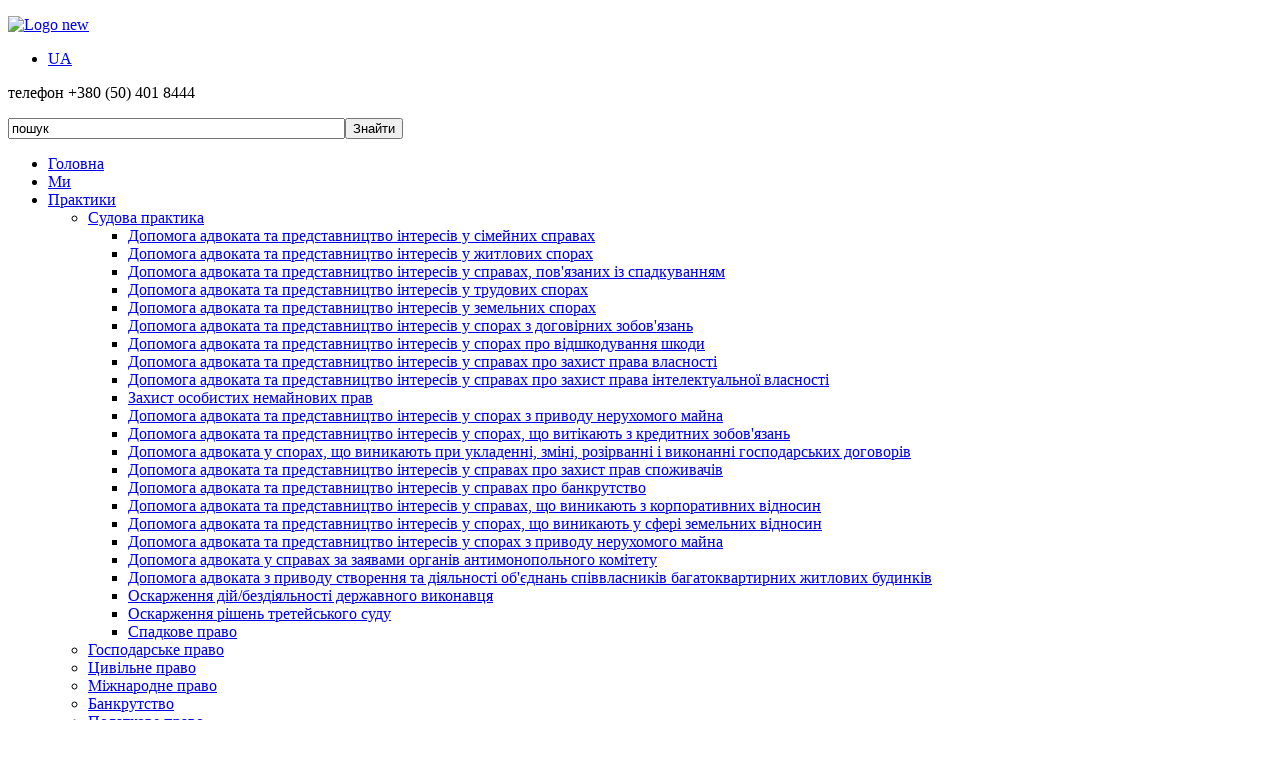

--- FILE ---
content_type: text/html; charset=utf-8
request_url: https://protectionformula.com.ua/praktiki/sudova-praktika/dopomoga-advokata-ta-predstavnitstvo-interesiv-u-spravakh-shcho-vinikayut-z-korporativnikh-vidnosin.html
body_size: 3390
content:
<!DOCTYPE html PUBLIC "-//W3C//DTD XHTML 1.0 Transitional//EN" "http://www.w3.org/TR/xhtml1/DTD/xhtml1-transitional.dtd">
<html xmlns="http://www.w3.org/1999/xhtml" xml:lang="uk-ua" lang="uk-ua" dir="ltr" >
	<head>
		  <base href="https://protectionformula.com.ua/praktiki/sudova-praktika/dopomoga-advokata-ta-predstavnitstvo-interesiv-u-spravakh-shcho-vinikayut-z-korporativnikh-vidnosin.html" />
  <meta http-equiv="content-type" content="text/html; charset=utf-8" />
  <meta name="keywords" content="формула захисту, адвокат, юридичний центр, представництво в суді" />
  <meta name="description" content="Адвокатське Об'єднання &quot;Формула Захисту&quot; здійснює правове забезпечення господарської діяльності підприємств і організацій, надає адвокатську та юридичну допомогу юридичним особам і громадянам." />
  <title>Допомога адвоката та представництво інтересів у справах, що виникають з корпоративних відносин - Адвокатське Об'єднання &quot;Формула Захисту&quot;</title>
  <link href="/templates/fz/favicon.ico" rel="shortcut icon" type="image/vnd.microsoft.icon" />
  <link href="https://protectionformula.com.ua/component/search/?Itemid=147&amp;format=opensearch" rel="search" title="Пошук Адвокатське Об'єднання &quot;Формула Захисту&quot;" type="application/opensearchdescription+xml" />
  <link rel="stylesheet" href="/media/mod_languages/css/template.css" type="text/css" />

		<link rel="stylesheet" href="/templates/fz/css/reset.css" type="text/css" />
		<link rel="stylesheet" href="/templates/fz/css/common.css" type="text/css" />
		<link rel="stylesheet" href="/templates/fz/css/layout.css" type="text/css" />
		<link rel="stylesheet" href="/templates/fz/css/template.css" type="text/css" />
		
				
		<!--[if lte IE 6]>
			<link href="/templates1/fz/css/ieonly.css" rel="stylesheet" type="text/css" />
		<![endif]-->
		<!--[if IE 7]>
			<link href="/templates/fz/css/ie7only.css" rel="stylesheet" type="text/css" />
		<![endif]-->
		
		<!--[if lte IE 8]>
			<script type="text/javascript" src="/templates/fz/js/PIE.js"></script>
		<![endif]-->
		
		<script type="text/javascript" src="/templates/fz/js/jquery-1.7.2.js"></script>
		<script type="text/javascript" src="/templates/fz/js/jquery.colorbox-min.js"></script>
		<script type="text/javascript" src="/templates/fz/js/jquery.validate.min.js"></script>		
		<script type="text/javascript" src="/templates/fz/js/system.js"></script>
		
	</head>

	<body>
		
		<div class="l-header-wrapper">
			<div class="l-header">
									<div class="b-logo">

<div class="custom"  >
	<p><a href="/"><img alt="Logo new" src="/images/Logo_new.png" height="103" width="565" /></a></p></div>
</div>
									
									<div class="b-top"><div class="mod-languages top">

	<ul class="lang-inline">
						<li class="lang-active" dir="ltr">
			<a href="/praktiki/sudova-praktika/dopomoga-advokata-ta-predstavnitstvo-interesiv-u-spravakh-shcho-vinikayut-z-korporativnikh-vidnosin.html">
							UA						</a>
			</li>
				</ul>

</div>


<div class="custom contacts"  >
	<p>телефон +380 (50) 401<span>&nbsp;8444</span></p></div>
<form action="/praktiki/sudova-praktika/dopomoga-advokata-ta-predstavnitstvo-interesiv-u-spravakh-shcho-vinikayut-z-korporativnikh-vidnosin.html" method="post">
	<div class="search">
		<input name="searchword" id="mod-search-searchword" maxlength="30"  class="inputbox" type="text" size="40" value="пошук"  onblur="if (this.value=='') this.value='пошук';" onfocus="if (this.value=='пошук') this.value='';" /><input type="submit" value="Знайти" class="button" onclick="this.form.searchword.focus();"/>	<input type="hidden" name="task" value="search" />
	<input type="hidden" name="option" value="com_search" />
	<input type="hidden" name="Itemid" value="130" />
	</div>
</form>
</div>
									
									<div class="b-mainmenu">
<ul class="menu">
<li class="item-101"><a href="/" >Головна</a></li><li class="item-108"><a href="/pro-nas.html" >Ми</a></li><li class="item-109 active deeper parent"><a href="/praktiki.html" >Практики</a><ul><li class="item-111 active deeper parent"><a href="/praktiki/sudova-praktika.html" >Судова практика</a><ul><li class="item-129"><a href="/praktiki/sudova-praktika/dopomoga-advokata-ta-predstavnitstvo-interesiv-u-simejnikh-spravakh.html" >Допомога адвоката та представництво інтересів у сімейних справах </a></li><li class="item-131"><a href="/praktiki/sudova-praktika/dopomoga-advokata-ta-predstavnitstvo-interesiv-u-zhitlovikh-sporakh.html" >Допомога адвоката та представництво інтересів у житлових спорах</a></li><li class="item-132"><a href="/praktiki/sudova-praktika/dopomoga-advokata-ta-predstavnitstvo-interesiv-u-spravakh-pov-yazanikh-iz-spadkuvannyam.html" >Допомога адвоката та представництво інтересів у справах, пов'язаних із спадкуванням</a></li><li class="item-133"><a href="/praktiki/sudova-praktika/dopomoga-advokata-ta-predstavnitstvo-interesiv-u-trudovikh-sporakh.html" >Допомога адвоката та представництво інтересів у трудових спорах</a></li><li class="item-134"><a href="/praktiki/sudova-praktika/dopomoga-advokata-ta-predstavnitstvo-interesiv-u-zemelnikh-sporakh.html" >Допомога адвоката та представництво інтересів у земельних спорах</a></li><li class="item-135"><a href="/praktiki/sudova-praktika/dopomoga-advokata-ta-predstavnitstvo-interesiv-u-sporakh-z-dogovirnikh-zobov-yazan.html" >Допомога адвоката та представництво інтересів у спорах з договірних зобов'язань</a></li><li class="item-136"><a href="/praktiki/sudova-praktika/dopomoga-advokata-ta-predstavnitstvo-interesiv-u-sporakh-pro-vidshkoduvannya-shkodi.html" >Допомога адвоката та представництво інтересів у спорах про відшкодування шкоди</a></li><li class="item-137"><a href="/praktiki/sudova-praktika/dopomoga-advokata-ta-predstavnitstvo-interesiv-u-spravakh-pro-zakhist-prava-vlasnosti.html" >Допомога адвоката та представництво інтересів у справах про захист права власності </a></li><li class="item-138"><a href="/praktiki/sudova-praktika/dopomoga-advokata-ta-predstavnitstvo-interesiv-u-spravakh-pro-zakhist-prava-intelektualnoji-vlasnosti.html" >Допомога адвоката та представництво інтересів у справах про захист права інтелектуальної власності </a></li><li class="item-139"><a href="/praktiki/sudova-praktika/dopomoga-advokata-ta-predstavnitstvo-interesiv-u-spravakh-pro-zakhist-prava-intelektualnoji-vlasnosti-2.html" >Захист особистих немайнових прав</a></li><li class="item-140"><a href="/praktiki/sudova-praktika/dopomoga-advokata-ta-predstavnitstvo-interesiv-u-sporakh-z-privodu-nerukhomogo-majna.html" >Допомога адвоката та представництво інтересів у спорах з приводу нерухомого майна</a></li><li class="item-141"><a href="/praktiki/sudova-praktika/dopomoga-advokata-ta-predstavnitstvo-interesiv-u-sporakh-shcho-vitikayut-z-kreditnikh-zobov-yazan.html" >Допомога адвоката та представництво інтересів у спорах, що витікають з кредитних зобов'язань </a></li><li class="item-150"><a href="/praktiki/sudova-praktika/dopomoga-advokata-u-sporakh-shcho-vinikayut-pri-ukladenni-zmini-rozirvanni-i-vikonanni-gospodarskikh-dogovoriv.html" >Допомога адвоката у спорах, що виникають при укладенні, зміні, розірванні і виконанні господарських договорів</a></li><li class="item-142"><a href="/praktiki/sudova-praktika/dopomoga-advokata-ta-predstavnitstvo-interesiv-u-spravakh-pro-zakhist-prav-spozhivachiv.html" >Допомога адвоката та представництво інтересів у справах про захист прав споживачів</a></li><li class="item-145"><a href="/praktiki/sudova-praktika/dopomoga-advokata-ta-predstavnitstvo-interesiv-u-spravakh-pro-bankrutstvo.html" >Допомога адвоката та представництво інтересів у справах про банкрутство</a></li><li class="item-147 current active"><a href="/praktiki/sudova-praktika/dopomoga-advokata-ta-predstavnitstvo-interesiv-u-spravakh-shcho-vinikayut-z-korporativnikh-vidnosin.html" >Допомога адвоката та представництво інтересів у справах, що виникають з корпоративних відносин</a></li><li class="item-148"><a href="/praktiki/sudova-praktika/dopomoga-advokata-ta-predstavnitstvo-interesiv-u-spravakh-shcho-vinikayut-z-korporativnikh-vidnosin-2.html" >Допомога адвоката та представництво інтересів у спорах, що виникають у сфері земельних відносин</a></li><li class="item-149"><a href="/praktiki/sudova-praktika/u-sporakh-z-privodu-nerukhomogo-majna.html" >Допомога адвоката та представництво інтересів у спорах з приводу нерухомого майна</a></li><li class="item-151"><a href="/praktiki/sudova-praktika/dopomoga-advokata-u-spravakh-za-zayavami-organiv-antimonopolnogo-komitetu.html" >Допомога адвоката у справах за заявами органів антимонопольного комітету </a></li><li class="item-152"><a href="/praktiki/sudova-praktika/dopomoga-advokata-u-spravakh-za-zayavami-organiv-antimonopolnogo-komitetu-2.html" >Допомога адвоката з приводу створення та діяльності об'єднань співвласників багатоквартирних житлових будинків</a></li><li class="item-143"><a href="/praktiki/sudova-praktika/oskarzhennya-dij-bezdiyalnosti-derzhavnogo-vikonavtsya.html" >Оскарження  дій/бездіяльності державного виконавця</a></li><li class="item-144"><a href="/praktiki/sudova-praktika/oskarzhennya-rishen-tretejskogo-sudu.html" >Оскарження рішень третейського суду</a></li><li class="item-162"><a href="/praktiki/sudova-praktika/spadkove-pravo.html" >Спадкове право</a></li></ul></li><li class="item-118"><a href="/praktiki/gospodarske-pravo.html" >Господарське право</a></li><li class="item-154"><a href="/praktiki/tsivilne-pravo.html" >Цивільне право</a></li><li class="item-121"><a href="/praktiki/mizhnarodne-pravo.html" >Міжнародне право</a></li><li class="item-155"><a href="/praktiki/bankrutstvo.html" >Банкрутство</a></li><li class="item-156"><a href="/praktiki/podatkove-pravo.html" >Податкове право</a></li><li class="item-157"><a href="/praktiki/zemelne-pravo.html" >Земельне право</a></li><li class="item-158"><a href="/praktiki/konkurentne-pravo.html" >Конкурентне право</a></li><li class="item-159"><a href="/praktiki/korporativne-pravo.html" >Корпоративне право</a></li><li class="item-160"><a href="/praktiki/nerukhomist.html" >Нерухомість</a></li><li class="item-161"><a href="/praktiki/administrativne-pravo.html" >Адміністративне право</a></li><li class="item-163"><a href="/praktiki/intelektualna-vlasnist.html" >Інтелектуальна власність</a></li><li class="item-164"><a href="/praktiki/simejne-pravo.html" >Сімейне право</a></li><li class="item-165"><a href="/praktiki/trudove-pravo.html" >Трудове право</a></li><li class="item-166"><a href="/praktiki/zhitlove-pravo.html" >Житлове право</a></li></ul></li><li class="item-220"><a href="/publicac.html" >Публікації</a></li><li class="item-168"><a href="/news.html" >Новини</a></li><li class="item-126"><a href="/kontakty.html" >Контакти</a></li></ul>
</div>
								
			</div>
		</div>
		
					<div class="l-header2-wrapper"><div class="l-header2-empty"></div></div>
				
		
		<div class="l-main">
			<div class="b-breadcrumbs">
							
<div class="breadcrumbs">
<a href="/" class="pathway">Формула захисту</a> → <a href="/praktiki.html" class="pathway">Практики</a> → <a href="/praktiki/sudova-praktika.html" class="pathway">Судова практика</a> → <span>Допомога адвоката та представництво інтересів у справах, що виникають з корпоративних відносин</span></div>

						</div>
			<div class="l-content-wrapper">
				<div class="l-content">
										
<div id="system-message-container">
</div>
					<div class="item-page">
	<h1>
					Допомога адвоката та представництво інтересів у справах, що виникають з корпоративних відносин			</h1>

	<p><span>У спорах між господарським товариством та його учасниками (засновниками, акціонерами), у тому числі учасником, який вибув, а також між учасниками (засновниками, акціонерами) господарських товариств, що пов'язані із створенням, діяльністю, управлінням та припиненням цього товариства.</span></p>	
		

</div>

									</div>
			</div>
						
						
		</div>
			
		
				
		
				<div class="l-footer-wrapper">
			<div class="l-footer">
<ul class="menu">
<li class="item-101"><a href="/" >Головна</a></li><li class="item-108"><a href="/pro-nas.html" >Ми</a></li><li class="item-109 active parent"><a href="/praktiki.html" >Практики</a></li><li class="item-220"><a href="/publicac.html" >Публікації</a></li><li class="item-168"><a href="/news.html" >Новини</a></li><li class="item-126"><a href="/kontakty.html" >Контакти</a></li></ul>


<div class="custom-facebook"  >
	<p><a href="https://www.facebook.com/ProtectionFormula">Наша сторінка<br />на Facebook</a></p></div>


<div class="custom"  >
	<p><img style="margin-right: 15px; margin-top: -3px; float: left;" alt="logo-footer-ua" src="/images/logo-footer-ua.png" height="77" width="264" />Адвокатське Об'єднання<br />Харків,&nbsp;вул. Культури, 3, к.56<br />тел. +380 (50) 401 84 44</p></div>
</div>
		</div>
		

		
		
		
	</body>
</html>
